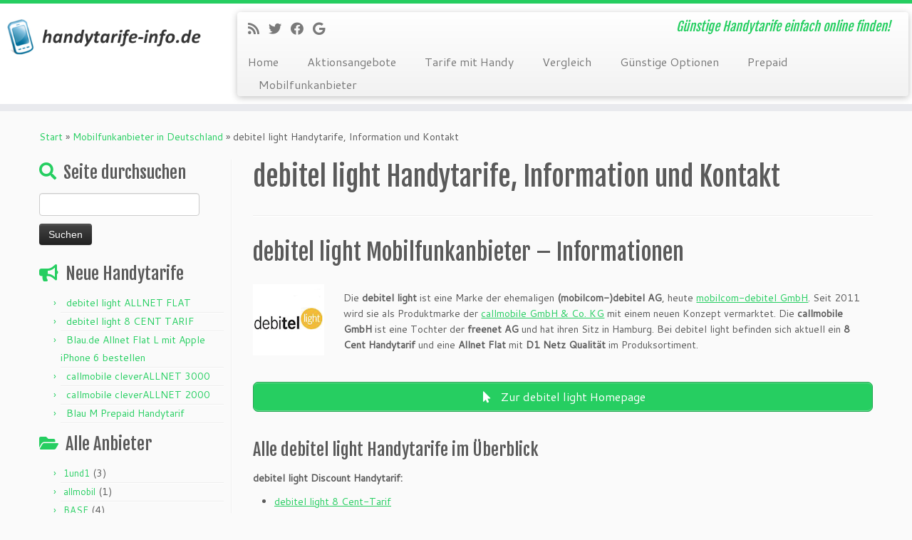

--- FILE ---
content_type: text/html; charset=UTF-8
request_url: http://handytarife-info.de/mobilfunkanbieter/debitel-light/
body_size: 18298
content:
<!DOCTYPE html>
<!--[if IE 7]>
<html class="ie ie7 no-js" dir="ltr" lang="de" prefix="og: https://ogp.me/ns#">
<![endif]-->
<!--[if IE 8]>
<html class="ie ie8 no-js" dir="ltr" lang="de" prefix="og: https://ogp.me/ns#">
<![endif]-->
<!--[if !(IE 7) | !(IE 8)  ]><!-->
<html class="no-js" dir="ltr" lang="de" prefix="og: https://ogp.me/ns#">
<!--<![endif]-->
	<head>
		<meta charset="UTF-8" />
		<meta http-equiv="X-UA-Compatible" content="IE=EDGE" />
		<meta name="viewport" content="width=device-width, initial-scale=1.0" />
        <link rel="profile"  href="https://gmpg.org/xfn/11" />
		<link rel="pingback" href="http://handytarife-info.de/xmlrpc.php" />
		<script>(function(html){html.className = html.className.replace(/\bno-js\b/,'js')})(document.documentElement);</script>
<title>debitel light Handytarife, Information &amp; Kontakt | handytarife-info.de</title>
	<style>img:is([sizes="auto" i], [sizes^="auto," i]) { contain-intrinsic-size: 3000px 1500px }</style>
	
		<!-- All in One SEO 4.9.3 - aioseo.com -->
	<meta name="description" content="debitel light Mobilfunkanbieter - Informationen Die debitel light ist eine Marke der ehemaligen (mobilcom-)debitel AG, heute mobilcom-debitel GmbH. Seit 2011 wird sie als Produktmarke der callmobile GmbH &amp; Co. KG mit einem neuen Konzept vermarktet. Die callmobile GmbH ist eine Tochter der freenet AG und hat ihren Sitz in Hamburg. Bei debitel light befinden sich" />
	<meta name="robots" content="max-image-preview:large" />
	<meta name="google-site-verification" content="7CQ7tokigh9uylwquhraxzPwV30VJcyi_jxv6CK9kt8" />
	<meta name="msvalidate.01" content="FCFE167AC91F1D5E3D948CB662FF02E3" />
	<meta name="keywords" content="debitel light,8 cent-tarif,allnet flat" />
	<link rel="canonical" href="http://handytarife-info.de/mobilfunkanbieter/debitel-light/" />
	<meta name="generator" content="All in One SEO (AIOSEO) 4.9.3" />
		<meta property="og:locale" content="de_DE" />
		<meta property="og:site_name" content="handytarife-info.de | Günstige Handytarife einfach online finden!" />
		<meta property="og:type" content="article" />
		<meta property="og:title" content="debitel light Handytarife, Information &amp; Kontakt | handytarife-info.de" />
		<meta property="og:description" content="debitel light Mobilfunkanbieter - Informationen Die debitel light ist eine Marke der ehemaligen (mobilcom-)debitel AG, heute mobilcom-debitel GmbH. Seit 2011 wird sie als Produktmarke der callmobile GmbH &amp; Co. KG mit einem neuen Konzept vermarktet. Die callmobile GmbH ist eine Tochter der freenet AG und hat ihren Sitz in Hamburg. Bei debitel light befinden sich" />
		<meta property="og:url" content="http://handytarife-info.de/mobilfunkanbieter/debitel-light/" />
		<meta property="article:published_time" content="2013-08-06T11:21:07+00:00" />
		<meta property="article:modified_time" content="2018-05-10T20:43:06+00:00" />
		<meta name="twitter:card" content="summary" />
		<meta name="twitter:title" content="debitel light Handytarife, Information &amp; Kontakt | handytarife-info.de" />
		<meta name="twitter:description" content="debitel light Mobilfunkanbieter - Informationen Die debitel light ist eine Marke der ehemaligen (mobilcom-)debitel AG, heute mobilcom-debitel GmbH. Seit 2011 wird sie als Produktmarke der callmobile GmbH &amp; Co. KG mit einem neuen Konzept vermarktet. Die callmobile GmbH ist eine Tochter der freenet AG und hat ihren Sitz in Hamburg. Bei debitel light befinden sich" />
		<script type="application/ld+json" class="aioseo-schema">
			{"@context":"https:\/\/schema.org","@graph":[{"@type":"BreadcrumbList","@id":"http:\/\/handytarife-info.de\/mobilfunkanbieter\/debitel-light\/#breadcrumblist","itemListElement":[{"@type":"ListItem","@id":"http:\/\/handytarife-info.de#listItem","position":1,"name":"Home","item":"http:\/\/handytarife-info.de","nextItem":{"@type":"ListItem","@id":"http:\/\/handytarife-info.de\/mobilfunkanbieter\/#listItem","name":"Mobilfunkanbieter in Deutschland"}},{"@type":"ListItem","@id":"http:\/\/handytarife-info.de\/mobilfunkanbieter\/#listItem","position":2,"name":"Mobilfunkanbieter in Deutschland","item":"http:\/\/handytarife-info.de\/mobilfunkanbieter\/","nextItem":{"@type":"ListItem","@id":"http:\/\/handytarife-info.de\/mobilfunkanbieter\/debitel-light\/#listItem","name":"debitel light Handytarife, Information und Kontakt"},"previousItem":{"@type":"ListItem","@id":"http:\/\/handytarife-info.de#listItem","name":"Home"}},{"@type":"ListItem","@id":"http:\/\/handytarife-info.de\/mobilfunkanbieter\/debitel-light\/#listItem","position":3,"name":"debitel light Handytarife, Information und Kontakt","previousItem":{"@type":"ListItem","@id":"http:\/\/handytarife-info.de\/mobilfunkanbieter\/#listItem","name":"Mobilfunkanbieter in Deutschland"}}]},{"@type":"Organization","@id":"http:\/\/handytarife-info.de\/#organization","name":"handytarife-info.de","description":"G\u00fcnstige Handytarife einfach online finden!","url":"http:\/\/handytarife-info.de\/"},{"@type":"WebPage","@id":"http:\/\/handytarife-info.de\/mobilfunkanbieter\/debitel-light\/#webpage","url":"http:\/\/handytarife-info.de\/mobilfunkanbieter\/debitel-light\/","name":"debitel light Handytarife, Information & Kontakt | handytarife-info.de","description":"debitel light Mobilfunkanbieter - Informationen Die debitel light ist eine Marke der ehemaligen (mobilcom-)debitel AG, heute mobilcom-debitel GmbH. Seit 2011 wird sie als Produktmarke der callmobile GmbH & Co. KG mit einem neuen Konzept vermarktet. Die callmobile GmbH ist eine Tochter der freenet AG und hat ihren Sitz in Hamburg. Bei debitel light befinden sich","inLanguage":"de-DE","isPartOf":{"@id":"http:\/\/handytarife-info.de\/#website"},"breadcrumb":{"@id":"http:\/\/handytarife-info.de\/mobilfunkanbieter\/debitel-light\/#breadcrumblist"},"datePublished":"2013-08-06T13:21:07+02:00","dateModified":"2018-05-10T22:43:06+02:00"},{"@type":"WebSite","@id":"http:\/\/handytarife-info.de\/#website","url":"http:\/\/handytarife-info.de\/","name":"handytarife-info.de","description":"G\u00fcnstige Handytarife einfach online finden!","inLanguage":"de-DE","publisher":{"@id":"http:\/\/handytarife-info.de\/#organization"}}]}
		</script>
		<!-- All in One SEO -->

<link rel='dns-prefetch' href='//fonts.googleapis.com' />
<link rel="alternate" type="application/rss+xml" title="handytarife-info.de &raquo; Feed" href="http://handytarife-info.de/feed/" />
<link rel="alternate" type="application/rss+xml" title="handytarife-info.de &raquo; Kommentar-Feed" href="http://handytarife-info.de/comments/feed/" />
<script type="text/javascript">
/* <![CDATA[ */
window._wpemojiSettings = {"baseUrl":"https:\/\/s.w.org\/images\/core\/emoji\/16.0.1\/72x72\/","ext":".png","svgUrl":"https:\/\/s.w.org\/images\/core\/emoji\/16.0.1\/svg\/","svgExt":".svg","source":{"concatemoji":"http:\/\/handytarife-info.de\/wp-includes\/js\/wp-emoji-release.min.js?ver=6.8.3"}};
/*! This file is auto-generated */
!function(s,n){var o,i,e;function c(e){try{var t={supportTests:e,timestamp:(new Date).valueOf()};sessionStorage.setItem(o,JSON.stringify(t))}catch(e){}}function p(e,t,n){e.clearRect(0,0,e.canvas.width,e.canvas.height),e.fillText(t,0,0);var t=new Uint32Array(e.getImageData(0,0,e.canvas.width,e.canvas.height).data),a=(e.clearRect(0,0,e.canvas.width,e.canvas.height),e.fillText(n,0,0),new Uint32Array(e.getImageData(0,0,e.canvas.width,e.canvas.height).data));return t.every(function(e,t){return e===a[t]})}function u(e,t){e.clearRect(0,0,e.canvas.width,e.canvas.height),e.fillText(t,0,0);for(var n=e.getImageData(16,16,1,1),a=0;a<n.data.length;a++)if(0!==n.data[a])return!1;return!0}function f(e,t,n,a){switch(t){case"flag":return n(e,"\ud83c\udff3\ufe0f\u200d\u26a7\ufe0f","\ud83c\udff3\ufe0f\u200b\u26a7\ufe0f")?!1:!n(e,"\ud83c\udde8\ud83c\uddf6","\ud83c\udde8\u200b\ud83c\uddf6")&&!n(e,"\ud83c\udff4\udb40\udc67\udb40\udc62\udb40\udc65\udb40\udc6e\udb40\udc67\udb40\udc7f","\ud83c\udff4\u200b\udb40\udc67\u200b\udb40\udc62\u200b\udb40\udc65\u200b\udb40\udc6e\u200b\udb40\udc67\u200b\udb40\udc7f");case"emoji":return!a(e,"\ud83e\udedf")}return!1}function g(e,t,n,a){var r="undefined"!=typeof WorkerGlobalScope&&self instanceof WorkerGlobalScope?new OffscreenCanvas(300,150):s.createElement("canvas"),o=r.getContext("2d",{willReadFrequently:!0}),i=(o.textBaseline="top",o.font="600 32px Arial",{});return e.forEach(function(e){i[e]=t(o,e,n,a)}),i}function t(e){var t=s.createElement("script");t.src=e,t.defer=!0,s.head.appendChild(t)}"undefined"!=typeof Promise&&(o="wpEmojiSettingsSupports",i=["flag","emoji"],n.supports={everything:!0,everythingExceptFlag:!0},e=new Promise(function(e){s.addEventListener("DOMContentLoaded",e,{once:!0})}),new Promise(function(t){var n=function(){try{var e=JSON.parse(sessionStorage.getItem(o));if("object"==typeof e&&"number"==typeof e.timestamp&&(new Date).valueOf()<e.timestamp+604800&&"object"==typeof e.supportTests)return e.supportTests}catch(e){}return null}();if(!n){if("undefined"!=typeof Worker&&"undefined"!=typeof OffscreenCanvas&&"undefined"!=typeof URL&&URL.createObjectURL&&"undefined"!=typeof Blob)try{var e="postMessage("+g.toString()+"("+[JSON.stringify(i),f.toString(),p.toString(),u.toString()].join(",")+"));",a=new Blob([e],{type:"text/javascript"}),r=new Worker(URL.createObjectURL(a),{name:"wpTestEmojiSupports"});return void(r.onmessage=function(e){c(n=e.data),r.terminate(),t(n)})}catch(e){}c(n=g(i,f,p,u))}t(n)}).then(function(e){for(var t in e)n.supports[t]=e[t],n.supports.everything=n.supports.everything&&n.supports[t],"flag"!==t&&(n.supports.everythingExceptFlag=n.supports.everythingExceptFlag&&n.supports[t]);n.supports.everythingExceptFlag=n.supports.everythingExceptFlag&&!n.supports.flag,n.DOMReady=!1,n.readyCallback=function(){n.DOMReady=!0}}).then(function(){return e}).then(function(){var e;n.supports.everything||(n.readyCallback(),(e=n.source||{}).concatemoji?t(e.concatemoji):e.wpemoji&&e.twemoji&&(t(e.twemoji),t(e.wpemoji)))}))}((window,document),window._wpemojiSettings);
/* ]]> */
</script>
<link rel='stylesheet' id='lbg_logoshowcase_site_grid_css-css' href='http://handytarife-info.de/wp-content/plugins/lbg_logoshowcase/grid/css/logogridshowcase.css?ver=6.8.3' type='text/css' media='all' />
<link rel='stylesheet' id='lbg_logoshowcase_site_carousel_css-css' href='http://handytarife-info.de/wp-content/plugins/lbg_logoshowcase/carousel/css/logo_carousel.css?ver=6.8.3' type='text/css' media='all' />
<link rel='stylesheet' id='lbg_logoshowcase_site_perspective_css-css' href='http://handytarife-info.de/wp-content/plugins/lbg_logoshowcase/perspective/css/logo_perspective.css?ver=6.8.3' type='text/css' media='all' />
<link rel='stylesheet' id='tc-gfonts-css' href='//fonts.googleapis.com/css?family=Fjalla+One:400%7CCantarell:400' type='text/css' media='all' />
<style id='wp-emoji-styles-inline-css' type='text/css'>

	img.wp-smiley, img.emoji {
		display: inline !important;
		border: none !important;
		box-shadow: none !important;
		height: 1em !important;
		width: 1em !important;
		margin: 0 0.07em !important;
		vertical-align: -0.1em !important;
		background: none !important;
		padding: 0 !important;
	}
</style>
<link rel='stylesheet' id='wp-block-library-css' href='http://handytarife-info.de/wp-includes/css/dist/block-library/style.min.css?ver=6.8.3' type='text/css' media='all' />
<style id='classic-theme-styles-inline-css' type='text/css'>
/*! This file is auto-generated */
.wp-block-button__link{color:#fff;background-color:#32373c;border-radius:9999px;box-shadow:none;text-decoration:none;padding:calc(.667em + 2px) calc(1.333em + 2px);font-size:1.125em}.wp-block-file__button{background:#32373c;color:#fff;text-decoration:none}
</style>
<link rel='stylesheet' id='aioseo/css/src/vue/standalone/blocks/table-of-contents/global.scss-css' href='http://handytarife-info.de/wp-content/plugins/all-in-one-seo-pack/dist/Lite/assets/css/table-of-contents/global.e90f6d47.css?ver=4.9.3' type='text/css' media='all' />
<style id='global-styles-inline-css' type='text/css'>
:root{--wp--preset--aspect-ratio--square: 1;--wp--preset--aspect-ratio--4-3: 4/3;--wp--preset--aspect-ratio--3-4: 3/4;--wp--preset--aspect-ratio--3-2: 3/2;--wp--preset--aspect-ratio--2-3: 2/3;--wp--preset--aspect-ratio--16-9: 16/9;--wp--preset--aspect-ratio--9-16: 9/16;--wp--preset--color--black: #000000;--wp--preset--color--cyan-bluish-gray: #abb8c3;--wp--preset--color--white: #ffffff;--wp--preset--color--pale-pink: #f78da7;--wp--preset--color--vivid-red: #cf2e2e;--wp--preset--color--luminous-vivid-orange: #ff6900;--wp--preset--color--luminous-vivid-amber: #fcb900;--wp--preset--color--light-green-cyan: #7bdcb5;--wp--preset--color--vivid-green-cyan: #00d084;--wp--preset--color--pale-cyan-blue: #8ed1fc;--wp--preset--color--vivid-cyan-blue: #0693e3;--wp--preset--color--vivid-purple: #9b51e0;--wp--preset--gradient--vivid-cyan-blue-to-vivid-purple: linear-gradient(135deg,rgba(6,147,227,1) 0%,rgb(155,81,224) 100%);--wp--preset--gradient--light-green-cyan-to-vivid-green-cyan: linear-gradient(135deg,rgb(122,220,180) 0%,rgb(0,208,130) 100%);--wp--preset--gradient--luminous-vivid-amber-to-luminous-vivid-orange: linear-gradient(135deg,rgba(252,185,0,1) 0%,rgba(255,105,0,1) 100%);--wp--preset--gradient--luminous-vivid-orange-to-vivid-red: linear-gradient(135deg,rgba(255,105,0,1) 0%,rgb(207,46,46) 100%);--wp--preset--gradient--very-light-gray-to-cyan-bluish-gray: linear-gradient(135deg,rgb(238,238,238) 0%,rgb(169,184,195) 100%);--wp--preset--gradient--cool-to-warm-spectrum: linear-gradient(135deg,rgb(74,234,220) 0%,rgb(151,120,209) 20%,rgb(207,42,186) 40%,rgb(238,44,130) 60%,rgb(251,105,98) 80%,rgb(254,248,76) 100%);--wp--preset--gradient--blush-light-purple: linear-gradient(135deg,rgb(255,206,236) 0%,rgb(152,150,240) 100%);--wp--preset--gradient--blush-bordeaux: linear-gradient(135deg,rgb(254,205,165) 0%,rgb(254,45,45) 50%,rgb(107,0,62) 100%);--wp--preset--gradient--luminous-dusk: linear-gradient(135deg,rgb(255,203,112) 0%,rgb(199,81,192) 50%,rgb(65,88,208) 100%);--wp--preset--gradient--pale-ocean: linear-gradient(135deg,rgb(255,245,203) 0%,rgb(182,227,212) 50%,rgb(51,167,181) 100%);--wp--preset--gradient--electric-grass: linear-gradient(135deg,rgb(202,248,128) 0%,rgb(113,206,126) 100%);--wp--preset--gradient--midnight: linear-gradient(135deg,rgb(2,3,129) 0%,rgb(40,116,252) 100%);--wp--preset--font-size--small: 13px;--wp--preset--font-size--medium: 20px;--wp--preset--font-size--large: 36px;--wp--preset--font-size--x-large: 42px;--wp--preset--spacing--20: 0.44rem;--wp--preset--spacing--30: 0.67rem;--wp--preset--spacing--40: 1rem;--wp--preset--spacing--50: 1.5rem;--wp--preset--spacing--60: 2.25rem;--wp--preset--spacing--70: 3.38rem;--wp--preset--spacing--80: 5.06rem;--wp--preset--shadow--natural: 6px 6px 9px rgba(0, 0, 0, 0.2);--wp--preset--shadow--deep: 12px 12px 50px rgba(0, 0, 0, 0.4);--wp--preset--shadow--sharp: 6px 6px 0px rgba(0, 0, 0, 0.2);--wp--preset--shadow--outlined: 6px 6px 0px -3px rgba(255, 255, 255, 1), 6px 6px rgba(0, 0, 0, 1);--wp--preset--shadow--crisp: 6px 6px 0px rgba(0, 0, 0, 1);}:where(.is-layout-flex){gap: 0.5em;}:where(.is-layout-grid){gap: 0.5em;}body .is-layout-flex{display: flex;}.is-layout-flex{flex-wrap: wrap;align-items: center;}.is-layout-flex > :is(*, div){margin: 0;}body .is-layout-grid{display: grid;}.is-layout-grid > :is(*, div){margin: 0;}:where(.wp-block-columns.is-layout-flex){gap: 2em;}:where(.wp-block-columns.is-layout-grid){gap: 2em;}:where(.wp-block-post-template.is-layout-flex){gap: 1.25em;}:where(.wp-block-post-template.is-layout-grid){gap: 1.25em;}.has-black-color{color: var(--wp--preset--color--black) !important;}.has-cyan-bluish-gray-color{color: var(--wp--preset--color--cyan-bluish-gray) !important;}.has-white-color{color: var(--wp--preset--color--white) !important;}.has-pale-pink-color{color: var(--wp--preset--color--pale-pink) !important;}.has-vivid-red-color{color: var(--wp--preset--color--vivid-red) !important;}.has-luminous-vivid-orange-color{color: var(--wp--preset--color--luminous-vivid-orange) !important;}.has-luminous-vivid-amber-color{color: var(--wp--preset--color--luminous-vivid-amber) !important;}.has-light-green-cyan-color{color: var(--wp--preset--color--light-green-cyan) !important;}.has-vivid-green-cyan-color{color: var(--wp--preset--color--vivid-green-cyan) !important;}.has-pale-cyan-blue-color{color: var(--wp--preset--color--pale-cyan-blue) !important;}.has-vivid-cyan-blue-color{color: var(--wp--preset--color--vivid-cyan-blue) !important;}.has-vivid-purple-color{color: var(--wp--preset--color--vivid-purple) !important;}.has-black-background-color{background-color: var(--wp--preset--color--black) !important;}.has-cyan-bluish-gray-background-color{background-color: var(--wp--preset--color--cyan-bluish-gray) !important;}.has-white-background-color{background-color: var(--wp--preset--color--white) !important;}.has-pale-pink-background-color{background-color: var(--wp--preset--color--pale-pink) !important;}.has-vivid-red-background-color{background-color: var(--wp--preset--color--vivid-red) !important;}.has-luminous-vivid-orange-background-color{background-color: var(--wp--preset--color--luminous-vivid-orange) !important;}.has-luminous-vivid-amber-background-color{background-color: var(--wp--preset--color--luminous-vivid-amber) !important;}.has-light-green-cyan-background-color{background-color: var(--wp--preset--color--light-green-cyan) !important;}.has-vivid-green-cyan-background-color{background-color: var(--wp--preset--color--vivid-green-cyan) !important;}.has-pale-cyan-blue-background-color{background-color: var(--wp--preset--color--pale-cyan-blue) !important;}.has-vivid-cyan-blue-background-color{background-color: var(--wp--preset--color--vivid-cyan-blue) !important;}.has-vivid-purple-background-color{background-color: var(--wp--preset--color--vivid-purple) !important;}.has-black-border-color{border-color: var(--wp--preset--color--black) !important;}.has-cyan-bluish-gray-border-color{border-color: var(--wp--preset--color--cyan-bluish-gray) !important;}.has-white-border-color{border-color: var(--wp--preset--color--white) !important;}.has-pale-pink-border-color{border-color: var(--wp--preset--color--pale-pink) !important;}.has-vivid-red-border-color{border-color: var(--wp--preset--color--vivid-red) !important;}.has-luminous-vivid-orange-border-color{border-color: var(--wp--preset--color--luminous-vivid-orange) !important;}.has-luminous-vivid-amber-border-color{border-color: var(--wp--preset--color--luminous-vivid-amber) !important;}.has-light-green-cyan-border-color{border-color: var(--wp--preset--color--light-green-cyan) !important;}.has-vivid-green-cyan-border-color{border-color: var(--wp--preset--color--vivid-green-cyan) !important;}.has-pale-cyan-blue-border-color{border-color: var(--wp--preset--color--pale-cyan-blue) !important;}.has-vivid-cyan-blue-border-color{border-color: var(--wp--preset--color--vivid-cyan-blue) !important;}.has-vivid-purple-border-color{border-color: var(--wp--preset--color--vivid-purple) !important;}.has-vivid-cyan-blue-to-vivid-purple-gradient-background{background: var(--wp--preset--gradient--vivid-cyan-blue-to-vivid-purple) !important;}.has-light-green-cyan-to-vivid-green-cyan-gradient-background{background: var(--wp--preset--gradient--light-green-cyan-to-vivid-green-cyan) !important;}.has-luminous-vivid-amber-to-luminous-vivid-orange-gradient-background{background: var(--wp--preset--gradient--luminous-vivid-amber-to-luminous-vivid-orange) !important;}.has-luminous-vivid-orange-to-vivid-red-gradient-background{background: var(--wp--preset--gradient--luminous-vivid-orange-to-vivid-red) !important;}.has-very-light-gray-to-cyan-bluish-gray-gradient-background{background: var(--wp--preset--gradient--very-light-gray-to-cyan-bluish-gray) !important;}.has-cool-to-warm-spectrum-gradient-background{background: var(--wp--preset--gradient--cool-to-warm-spectrum) !important;}.has-blush-light-purple-gradient-background{background: var(--wp--preset--gradient--blush-light-purple) !important;}.has-blush-bordeaux-gradient-background{background: var(--wp--preset--gradient--blush-bordeaux) !important;}.has-luminous-dusk-gradient-background{background: var(--wp--preset--gradient--luminous-dusk) !important;}.has-pale-ocean-gradient-background{background: var(--wp--preset--gradient--pale-ocean) !important;}.has-electric-grass-gradient-background{background: var(--wp--preset--gradient--electric-grass) !important;}.has-midnight-gradient-background{background: var(--wp--preset--gradient--midnight) !important;}.has-small-font-size{font-size: var(--wp--preset--font-size--small) !important;}.has-medium-font-size{font-size: var(--wp--preset--font-size--medium) !important;}.has-large-font-size{font-size: var(--wp--preset--font-size--large) !important;}.has-x-large-font-size{font-size: var(--wp--preset--font-size--x-large) !important;}
:where(.wp-block-post-template.is-layout-flex){gap: 1.25em;}:where(.wp-block-post-template.is-layout-grid){gap: 1.25em;}
:where(.wp-block-columns.is-layout-flex){gap: 2em;}:where(.wp-block-columns.is-layout-grid){gap: 2em;}
:root :where(.wp-block-pullquote){font-size: 1.5em;line-height: 1.6;}
</style>
<link rel='stylesheet' id='customizr-fa-css' href='http://handytarife-info.de/wp-content/themes/customizr/assets/shared/fonts/fa/css/fontawesome-all.min.css?ver=4.4.24' type='text/css' media='all' />
<link rel='stylesheet' id='customizr-common-css' href='http://handytarife-info.de/wp-content/themes/customizr/inc/assets/css/tc_common.min.css?ver=4.4.24' type='text/css' media='all' />
<link rel='stylesheet' id='customizr-skin-css' href='http://handytarife-info.de/wp-content/themes/customizr/inc/assets/css/green2.min.css?ver=4.4.24' type='text/css' media='all' />
<style id='customizr-skin-inline-css' type='text/css'>

                  .site-title,.site-description,h1,h2,h3,.tc-dropcap {
                    font-family : 'Fjalla One';
                    font-weight : 400;
                  }

                  body,.navbar .nav>li>a {
                    font-family : 'Cantarell';
                    font-weight : 400;
                  }
table { border-collapse: separate; }
                           body table { border-collapse: collapse; }
                          
.social-links .social-icon:before { content: none } 
.sticky-enabled .tc-shrink-on .site-logo img {
    					height:30px!important;width:auto!important
    				}

    				.sticky-enabled .tc-shrink-on .brand .site-title {
    					font-size:0.6em;opacity:0.8;line-height:1.2em
    				}

.tc-slider-loader-wrapper{ display:none }
html.js .tc-slider-loader-wrapper { display: block }.no-csstransforms3d .tc-slider-loader-wrapper .tc-img-gif-loader {
                                                background: url('http://handytarife-info.de/wp-content/themes/customizr/assets/front/img/slider-loader.gif') no-repeat center center;
                                         }.tc-slider-loader-wrapper .tc-css-loader > div { border-color:#26CE61; }
</style>
<link rel='stylesheet' id='customizr-style-css' href='http://handytarife-info.de/wp-content/themes/customizr/style.css?ver=4.4.24' type='text/css' media='all' />
<link rel='stylesheet' id='fancyboxcss-css' href='http://handytarife-info.de/wp-content/themes/customizr/assets/front/js/libs/fancybox/jquery.fancybox-1.3.4.min.css?ver=6.8.3' type='text/css' media='all' />
<link rel='stylesheet' id='wp_review-style-css' href='http://handytarife-info.de/wp-content/plugins/wp-review/public/css/wp-review.css?ver=5.3.5' type='text/css' media='all' />
<script type="text/javascript" id="nb-jquery" src="http://handytarife-info.de/wp-includes/js/jquery/jquery.min.js?ver=3.7.1" id="jquery-core-js"></script>
<script type="text/javascript" src="http://handytarife-info.de/wp-includes/js/jquery/jquery-migrate.min.js?ver=3.4.1" id="jquery-migrate-js"></script>
<script type="text/javascript" src="http://handytarife-info.de/wp-content/plugins/lbg_logoshowcase/carousel/js/jquery.touchSwipe.min.js?ver=6.8.3" id="lbg-touchSwipe-js"></script>
<script type="text/javascript" src="http://handytarife-info.de/wp-content/plugins/lbg_logoshowcase/grid/js/logogridshowcase.js?ver=6.8.3" id="lbg-logoshowcase_grid-js"></script>
<script type="text/javascript" src="http://handytarife-info.de/wp-content/plugins/lbg_logoshowcase/carousel/js/logo_carousel.js?ver=6.8.3" id="lbg-logoshowcase_carousel-js"></script>
<script type="text/javascript" src="http://handytarife-info.de/wp-content/plugins/lbg_logoshowcase/perspective/js/logo_perspective.js?ver=6.8.3" id="lbg-logoshowcase_perspective-js"></script>
<script type="text/javascript" src="http://handytarife-info.de/wp-content/themes/customizr/assets/front/js/libs/modernizr.min.js?ver=4.4.24" id="modernizr-js"></script>
<script type="text/javascript" src="http://handytarife-info.de/wp-content/themes/customizr/assets/front/js/libs/fancybox/jquery.fancybox-1.3.4.min.js?ver=4.4.24" id="tc-fancybox-js"></script>
<script type="text/javascript" src="http://handytarife-info.de/wp-includes/js/underscore.min.js?ver=1.13.7" id="underscore-js"></script>
<script type="text/javascript" id="tc-scripts-js-extra">
/* <![CDATA[ */
var TCParams = {"_disabled":[],"FancyBoxState":"1","FancyBoxAutoscale":"1","SliderName":"","SliderDelay":"","SliderHover":"1","centerSliderImg":"1","SmoothScroll":{"Enabled":true,"Options":{"touchpadSupport":false}},"anchorSmoothScroll":"easeOutExpo","anchorSmoothScrollExclude":{"simple":["[class*=edd]",".tc-carousel-control",".carousel-control","[data-toggle=\"modal\"]","[data-toggle=\"dropdown\"]","[data-toggle=\"tooltip\"]","[data-toggle=\"popover\"]","[data-toggle=\"collapse\"]","[data-toggle=\"tab\"]","[data-toggle=\"pill\"]","[class*=upme]","[class*=um-]"],"deep":{"classes":[],"ids":[]}},"ReorderBlocks":"1","centerAllImg":"1","HasComments":"","LeftSidebarClass":".span3.left.tc-sidebar","RightSidebarClass":".span3.right.tc-sidebar","LoadModernizr":"1","stickyCustomOffset":{"_initial":0,"_scrolling":0,"options":{"_static":true,"_element":""}},"stickyHeader":"1","dropdowntoViewport":"1","timerOnScrollAllBrowsers":"1","extLinksStyle":"1","extLinksTargetExt":"1","extLinksSkipSelectors":{"classes":["btn","button"],"ids":[]},"dropcapEnabled":"","dropcapWhere":{"post":"","page":""},"dropcapMinWords":"50","dropcapSkipSelectors":{"tags":["IMG","IFRAME","H1","H2","H3","H4","H5","H6","BLOCKQUOTE","UL","OL"],"classes":["btn","tc-placeholder-wrap"],"id":[]},"imgSmartLoadEnabled":"","imgSmartLoadOpts":{"parentSelectors":[".article-container",".__before_main_wrapper",".widget-front"],"opts":{"excludeImg":[".tc-holder-img"]}},"imgSmartLoadsForSliders":"","goldenRatio":"1.618","gridGoldenRatioLimit":"350","isSecondMenuEnabled":"","secondMenuRespSet":"in-sn-before","isParallaxOn":"1","parallaxRatio":"0.55","pluginCompats":[],"adminAjaxUrl":"http:\/\/handytarife-info.de\/wp-admin\/admin-ajax.php","ajaxUrl":"http:\/\/handytarife-info.de\/?czrajax=1","frontNonce":{"id":"CZRFrontNonce","handle":"7add57a4d9"},"isDevMode":"","isModernStyle":"","i18n":{"Permanently dismiss":"Dauerhaft ausblenden"},"version":"4.4.24","frontNotifications":{"styleSwitcher":{"enabled":false,"content":"","dismissAction":"dismiss_style_switcher_note_front","ajaxUrl":"http:\/\/handytarife-info.de\/wp-admin\/admin-ajax.php"}}};
/* ]]> */
</script>
<script type="text/javascript" src="http://handytarife-info.de/wp-content/themes/customizr/inc/assets/js/tc-scripts.min.js?ver=4.4.24" id="tc-scripts-js"></script>
<link rel="https://api.w.org/" href="http://handytarife-info.de/wp-json/" /><link rel="alternate" title="JSON" type="application/json" href="http://handytarife-info.de/wp-json/wp/v2/pages/361" /><link rel="EditURI" type="application/rsd+xml" title="RSD" href="http://handytarife-info.de/xmlrpc.php?rsd" />
<meta name="generator" content="WordPress 6.8.3" />
<link rel='shortlink' href='http://handytarife-info.de/?p=361' />
<link rel="alternate" title="oEmbed (JSON)" type="application/json+oembed" href="http://handytarife-info.de/wp-json/oembed/1.0/embed?url=http%3A%2F%2Fhandytarife-info.de%2Fmobilfunkanbieter%2Fdebitel-light%2F" />
<link rel="alternate" title="oEmbed (XML)" type="text/xml+oembed" href="http://handytarife-info.de/wp-json/oembed/1.0/embed?url=http%3A%2F%2Fhandytarife-info.de%2Fmobilfunkanbieter%2Fdebitel-light%2F&#038;format=xml" />
<link rel="apple-touch-icon" sizes="180x180" href="/wp-content/uploads/fbrfg/apple-touch-icon.png">
<link rel="icon" type="image/png" href="/wp-content/uploads/fbrfg/favicon-32x32.png" sizes="32x32">
<link rel="icon" type="image/png" href="/wp-content/uploads/fbrfg/favicon-16x16.png" sizes="16x16">
<link rel="manifest" href="/wp-content/uploads/fbrfg/manifest.json">
<link rel="mask-icon" href="/wp-content/uploads/fbrfg/safari-pinned-tab.svg" color="#109bbe">
<link rel="shortcut icon" href="/wp-content/uploads/fbrfg/favicon.ico">
<meta name="msapplication-config" content="/wp-content/uploads/fbrfg/browserconfig.xml">
<meta name="theme-color" content="#109bbe"><!-- Analytics by WP Statistics - https://wp-statistics.com -->
<style type="text/css">.recentcomments a{display:inline !important;padding:0 !important;margin:0 !important;}</style><link id="czr-favicon" rel="shortcut icon" href="http://handytarife-info.de/wp-content/uploads/2015/07/handytarife-info-de-Favicon.png" type="image/png">	</head>
	
	<body class="nb-3-3-8 nimble-no-local-data-skp__post_page_361 nimble-no-group-site-tmpl-skp__all_page wp-singular page-template-default page page-id-361 page-child parent-pageid-329 wp-embed-responsive wp-theme-customizr sek-hide-rc-badge metaslider-plugin tc-fade-hover-links tc-l-sidebar tc-center-images skin-green2 customizr-4-4-24 tc-sticky-header sticky-disabled tc-transparent-on-scroll tc-regular-menu" >
            <a class="screen-reader-text skip-link" href="#content">Zum Inhalt springen</a>
        
    <div id="tc-page-wrap" class="">

  		
  	   	<header class="tc-header clearfix row-fluid tc-tagline-off tc-title-logo-on  tc-shrink-on tc-menu-on logo-left tc-second-menu-in-sn-before-when-mobile">
  			
        <div class="brand span3 pull-left">
        <a class="site-logo" href="http://handytarife-info.de/" aria-label="handytarife-info.de | Günstige Handytarife einfach online finden!"><img src="http://handytarife-info.de/wp-content/uploads/2015/07/handytarife-info-de-Logo.png" alt="Zurück zur Startseite" width="400" height="100"  data-no-retina class=" attachment-267"/></a>        </div> <!-- brand span3 -->

        <div class="container outside"><h2 class="site-description">Günstige Handytarife einfach online finden!</h2></div>      	<div class="navbar-wrapper clearfix span9 tc-submenu-fade tc-submenu-move tc-open-on-hover pull-menu-left">
        	<div class="navbar resp">
          		<div class="navbar-inner" role="navigation">
            		<div class="row-fluid">
              		<div class="social-block span5"><div class="social-links"><a rel="nofollow noopener noreferrer" class="social-icon icon-feed"  title="Subscribe to my rss feed" aria-label="Subscribe to my rss feed" href="http://www.handytarife-info.de/feed/rss/"  target="_blank" ><i class="fas fa-rss"></i></a><a rel="nofollow noopener noreferrer" class="social-icon icon-twitter"  title="Follow me on Twitter" aria-label="Follow me on Twitter" href="https://twitter.com/HandytarifeInfo"  target="_blank" ><i class="fab fa-twitter"></i></a><a rel="nofollow noopener noreferrer" class="social-icon icon-facebook"  title="Follow me on Facebook" aria-label="Follow me on Facebook" href="https://www.facebook.com/HandyflatDeals"  target="_blank" ><i class="fab fa-facebook"></i></a><a rel="nofollow noopener noreferrer" class="social-icon icon-google"  title="Follow me on Google+" aria-label="Follow me on Google+" href="https://plus.google.com/107761292324222431576/"  target="_blank" ><i class="fab fa-google"></i></a></div></div><h2 class="span7 inside site-description">Günstige Handytarife einfach online finden!</h2><div class="nav-collapse collapse tc-hover-menu-wrapper"><div class="menu-menue-1-container"><ul id="menu-menue-3" class="nav tc-hover-menu"><li class="menu-item menu-item-type-custom menu-item-object-custom menu-item-273"><a href="http://www.handytarife-info.de/" title="Startseite">Home</a></li>
<li class="menu-item menu-item-type-post_type menu-item-object-page menu-item-272"><a href="http://handytarife-info.de/aktionsangebote/" title="Handytarife und Aktionen">Aktionsangebote</a></li>
<li class="menu-item menu-item-type-post_type menu-item-object-page menu-item-297"><a href="http://handytarife-info.de/tarife-mit-handys/" title="Handytarife mit Handy">Tarife mit Handy</a></li>
<li class="menu-item menu-item-type-post_type menu-item-object-page menu-item-305"><a href="http://handytarife-info.de/tarife-im-vergleich/" title="Handytarife im Vergleich">Vergleich</a></li>
<li class="menu-item menu-item-type-post_type menu-item-object-page menu-item-313"><a href="http://handytarife-info.de/tarife-und-optionen/" title="Handytarife und Optionen">Günstige Optionen</a></li>
<li class="menu-item menu-item-type-post_type menu-item-object-page menu-item-325"><a href="http://handytarife-info.de/prepaid/" title="Prepaid Handytarife">Prepaid</a></li>
<li class="menu-item menu-item-type-post_type menu-item-object-page current-page-ancestor menu-item-331"><a href="http://handytarife-info.de/mobilfunkanbieter/" title="Mobilfunkanbieter Deutschlands">Mobilfunkanbieter</a></li>
</ul></div></div><div class="btn-toggle-nav pull-right"><button type="button" class="btn menu-btn" data-toggle="collapse" data-target=".nav-collapse" title="Menü öffnen" aria-label="Menü öffnen"><span class="icon-bar"></span><span class="icon-bar"></span><span class="icon-bar"></span> </button></div>          			</div><!-- /.row-fluid -->
          		</div><!-- /.navbar-inner -->
        	</div><!-- /.navbar resp -->
      	</div><!-- /.navbar-wrapper -->
    	  		</header>
  		<div id="tc-reset-margin-top" class="container-fluid" style="margin-top:103px"></div><div id="main-wrapper" class="container">

    <div class="tc-hot-crumble container" role="navigation"><div class="row"><div class="span12"><div class="breadcrumb-trail breadcrumbs"><span class="trail-begin"><a href="http://handytarife-info.de" title="handytarife-info.de" rel="home" class="trail-begin">Start</a></span> <span class="sep">&raquo;</span> <a href="http://handytarife-info.de/mobilfunkanbieter/" title="Mobilfunkanbieter in Deutschland">Mobilfunkanbieter in Deutschland</a> <span class="sep">&raquo;</span> <span class="trail-end">debitel light Handytarife, Information und Kontakt</span></div></div></div></div>
    <div class="container" role="main">
        <div class="row column-content-wrapper">

            
        <div class="span3 left tc-sidebar">
           <div id="left" class="widget-area" role="complementary">
              <aside id="search-2" class="widget widget_search"><h3 class="widget-title">Seite durchsuchen</h3><form role="search" method="get" id="searchform" class="searchform" action="http://handytarife-info.de/">
				<div>
					<label class="screen-reader-text" for="s">Suche nach:</label>
					<input type="text" value="" name="s" id="s" />
					<input type="submit" id="searchsubmit" value="Suchen" />
				</div>
			</form></aside>
		<aside id="recent-posts-2" class="widget widget_recent_entries">
		<h3 class="widget-title">Neue Handytarife</h3>
		<ul>
											<li>
					<a href="http://handytarife-info.de/debitel-light-allnet-flat/">debitel light ALLNET FLAT</a>
									</li>
											<li>
					<a href="http://handytarife-info.de/debitel-light-8-cent-tarif/">debitel light 8 CENT TARIF</a>
									</li>
											<li>
					<a href="http://handytarife-info.de/blau-de-allnet-flat-l-mit-apple-iphone-6-bestellen/">Blau.de Allnet Flat L mit Apple iPhone 6 bestellen</a>
									</li>
											<li>
					<a href="http://handytarife-info.de/callmobile-clever-allnet-3000/">callmobile cleverALLNET 3000</a>
									</li>
											<li>
					<a href="http://handytarife-info.de/callmobile-clever-allnet-2000/">callmobile cleverALLNET 2000</a>
									</li>
											<li>
					<a href="http://handytarife-info.de/blau-m-prepaid/">Blau M Prepaid Handytarif</a>
									</li>
					</ul>

		</aside><aside id="categories-2" class="widget widget_categories"><h3 class="widget-title">Alle Anbieter</h3>
			<ul>
					<li class="cat-item cat-item-109"><a href="http://handytarife-info.de/anbieter/1und1/">1und1</a> (3)
</li>
	<li class="cat-item cat-item-139"><a href="http://handytarife-info.de/anbieter/allmobil/">allmobil</a> (1)
</li>
	<li class="cat-item cat-item-20"><a href="http://handytarife-info.de/anbieter/base/">BASE</a> (4)
</li>
	<li class="cat-item cat-item-99"><a href="http://handytarife-info.de/anbieter/bildmobil/">BILDmobil</a> (2)
</li>
	<li class="cat-item cat-item-137"><a href="http://handytarife-info.de/anbieter/blau/">Blau</a> (3)
</li>
	<li class="cat-item cat-item-93"><a href="http://handytarife-info.de/anbieter/callmobile/">callmobile</a> (6)
</li>
	<li class="cat-item cat-item-74"><a href="http://handytarife-info.de/anbieter/congstar/">congstar</a> (1)
</li>
	<li class="cat-item cat-item-138"><a href="http://handytarife-info.de/anbieter/debitel-light/">debitel light</a> (2)
</li>
	<li class="cat-item cat-item-141"><a href="http://handytarife-info.de/anbieter/discosurf/">discoSURF</a> (3)
</li>
	<li class="cat-item cat-item-89"><a href="http://handytarife-info.de/anbieter/ewe/">EWE</a> (1)
</li>
	<li class="cat-item cat-item-145"><a href="http://handytarife-info.de/anbieter/freenetmobile/">freenetmobile</a> (1)
</li>
	<li class="cat-item cat-item-65"><a href="http://handytarife-info.de/anbieter/klarmobil/">klarmobil</a> (1)
</li>
	<li class="cat-item cat-item-101"><a href="http://handytarife-info.de/anbieter/maxxim/">maXXim</a> (2)
</li>
	<li class="cat-item cat-item-23"><a href="http://handytarife-info.de/anbieter/mtv-mobile/">MTV Mobile</a> (1)
</li>
	<li class="cat-item cat-item-71"><a href="http://handytarife-info.de/anbieter/o2/">O2</a> (2)
</li>
	<li class="cat-item cat-item-112"><a href="http://handytarife-info.de/anbieter/otelo/">OTELO</a> (1)
</li>
	<li class="cat-item cat-item-78"><a href="http://handytarife-info.de/anbieter/smartmobil/">smartmobil</a> (1)
</li>
	<li class="cat-item cat-item-28"><a href="http://handytarife-info.de/anbieter/telekom/">Telekom</a> (2)
</li>
	<li class="cat-item cat-item-83"><a href="http://handytarife-info.de/anbieter/vodafone/">Vodafone</a> (3)
</li>
			</ul>

			</aside><aside id="recent-comments-2" class="widget widget_recent_comments"><h3 class="widget-title">Letzte Kommentare</h3><ul id="recentcomments"><li class="recentcomments"><span class="comment-author-link">Südhang Gang</span> bei <a href="http://handytarife-info.de/blau-de-allnet-flat-l-mit-apple-iphone-6-bestellen/comment-page-1/#comment-27">Blau.de Allnet Flat L mit Apple iPhone 6 bestellen</a></li><li class="recentcomments"><span class="comment-author-link">Munich</span> bei <a href="http://handytarife-info.de/debitel-light-allnet-flat/comment-page-1/#comment-25">debitel light ALLNET FLAT</a></li></ul></aside><aside id="tag_cloud-2" class="widget widget_tag_cloud"><h3 class="widget-title">Beliebte Angebote</h3><div class="tagcloud"><a href="http://handytarife-info.de/angebote/1und1-all-net-flat/" class="tag-cloud-link tag-link-110 tag-link-position-1" style="font-size: 13.185185185185pt;" aria-label="1&amp;1 ALL-NET-FLAT (3 Einträge)">1&amp;1 ALL-NET-FLAT</a>
<a href="http://handytarife-info.de/angebote/300-freiminuten/" class="tag-cloud-link tag-link-27 tag-link-position-2" style="font-size: 13.185185185185pt;" aria-label="300 Freiminuten (3 Einträge)">300 Freiminuten</a>
<a href="http://handytarife-info.de/angebote/allnet-starter/" class="tag-cloud-link tag-link-66 tag-link-position-3" style="font-size: 8pt;" aria-label="ALLNET-STARTER (1 Eintrag)">ALLNET-STARTER</a>
<a href="http://handytarife-info.de/angebote/base-all-in/" class="tag-cloud-link tag-link-68 tag-link-position-4" style="font-size: 11.111111111111pt;" aria-label="BASE all-in (2 Einträge)">BASE all-in</a>
<a href="http://handytarife-info.de/angebote/base-classic/" class="tag-cloud-link tag-link-69 tag-link-position-5" style="font-size: 8pt;" aria-label="BASE classic (1 Eintrag)">BASE classic</a>
<a href="http://handytarife-info.de/angebote/base-smart-tarif/" class="tag-cloud-link tag-link-21 tag-link-position-6" style="font-size: 11.111111111111pt;" aria-label="BASE smart Tarif (2 Einträge)">BASE smart Tarif</a>
<a href="http://handytarife-info.de/angebote/bildmobil-tarife/" class="tag-cloud-link tag-link-100 tag-link-position-7" style="font-size: 11.111111111111pt;" aria-label="BILDmobil Tarife (2 Einträge)">BILDmobil Tarife</a>
<a href="http://handytarife-info.de/angebote/callmobile-cleverallnet/" class="tag-cloud-link tag-link-94 tag-link-position-8" style="font-size: 13.185185185185pt;" aria-label="callmobile cleverALLNET (3 Einträge)">callmobile cleverALLNET</a>
<a href="http://handytarife-info.de/angebote/callmobile-cleverfon/" class="tag-cloud-link tag-link-98 tag-link-position-9" style="font-size: 8pt;" aria-label="callmobile cleverFON (1 Eintrag)">callmobile cleverFON</a>
<a href="http://handytarife-info.de/angebote/callmobile-cleversmart/" class="tag-cloud-link tag-link-97 tag-link-position-10" style="font-size: 11.111111111111pt;" aria-label="callmobile cleverSMART (2 Einträge)">callmobile cleverSMART</a>
<a href="http://handytarife-info.de/angebote/d1-netz-tarife/" class="tag-cloud-link tag-link-76 tag-link-position-11" style="font-size: 18.37037037037pt;" aria-label="D1-Netz Tarife (7 Einträge)">D1-Netz Tarife</a>
<a href="http://handytarife-info.de/angebote/d2-netz-tarife/" class="tag-cloud-link tag-link-111 tag-link-position-12" style="font-size: 22pt;" aria-label="D2-Netz Tarife (12 Einträge)">D2-Netz Tarife</a>
<a href="http://handytarife-info.de/angebote/e-plus-netz-tarife/" class="tag-cloud-link tag-link-136 tag-link-position-13" style="font-size: 16.296296296296pt;" aria-label="E-Plus-Netz Tarife (5 Einträge)">E-Plus-Netz Tarife</a>
<a href="http://handytarife-info.de/angebote/flatrate-tarife/" class="tag-cloud-link tag-link-95 tag-link-position-14" style="font-size: 16.296296296296pt;" aria-label="Flatrate-Tarife (5 Einträge)">Flatrate-Tarife</a>
<a href="http://handytarife-info.de/angebote/handynummer-mitnehmen/" class="tag-cloud-link tag-link-140 tag-link-position-15" style="font-size: 11.111111111111pt;" aria-label="Handynummer mitnehmen (2 Einträge)">Handynummer mitnehmen</a>
<a href="http://handytarife-info.de/angebote/internet-flat/" class="tag-cloud-link tag-link-26 tag-link-position-16" style="font-size: 18.37037037037pt;" aria-label="Internet Flat (7 Einträge)">Internet Flat</a>
<a href="http://handytarife-info.de/angebote/kostenlos/" class="tag-cloud-link tag-link-107 tag-link-position-17" style="font-size: 13.185185185185pt;" aria-label="Kostenlos (3 Einträge)">Kostenlos</a>
<a href="http://handytarife-info.de/angebote/magentamobil-s/" class="tag-cloud-link tag-link-29 tag-link-position-18" style="font-size: 8pt;" aria-label="MagentaMobil S (1 Eintrag)">MagentaMobil S</a>
<a href="http://handytarife-info.de/angebote/mobilfunk-discounter/" class="tag-cloud-link tag-link-77 tag-link-position-19" style="font-size: 16.296296296296pt;" aria-label="Mobilfunk-Discounter (5 Einträge)">Mobilfunk-Discounter</a>
<a href="http://handytarife-info.de/angebote/mtv-mobile-tarif/" class="tag-cloud-link tag-link-24 tag-link-position-20" style="font-size: 8pt;" aria-label="MTV Mobile Tarif (1 Eintrag)">MTV Mobile Tarif</a>
<a href="http://handytarife-info.de/angebote/musik-streaming/" class="tag-cloud-link tag-link-142 tag-link-position-21" style="font-size: 11.111111111111pt;" aria-label="Musik-Streaming (2 Einträge)">Musik-Streaming</a>
<a href="http://handytarife-info.de/angebote/musik-flat/" class="tag-cloud-link tag-link-25 tag-link-position-22" style="font-size: 8pt;" aria-label="Musik Flat (1 Eintrag)">Musik Flat</a>
<a href="http://handytarife-info.de/angebote/o2-blue-all-in-m/" class="tag-cloud-link tag-link-72 tag-link-position-23" style="font-size: 8pt;" aria-label="O2 Blue All-in M (1 Eintrag)">O2 Blue All-in M</a>
<a href="http://handytarife-info.de/angebote/o2-blue-all-in-m-flex/" class="tag-cloud-link tag-link-73 tag-link-position-24" style="font-size: 8pt;" aria-label="O2 Blue All-in M Flex (1 Eintrag)">O2 Blue All-in M Flex</a>
<a href="http://handytarife-info.de/angebote/o2-loop/" class="tag-cloud-link tag-link-90 tag-link-position-25" style="font-size: 8pt;" aria-label="O2 Loop (1 Eintrag)">O2 Loop</a>
<a href="http://handytarife-info.de/angebote/o2-netz-tarife/" class="tag-cloud-link tag-link-103 tag-link-position-26" style="font-size: 17.506172839506pt;" aria-label="O2-Netz Tarife (6 Einträge)">O2-Netz Tarife</a>
<a href="http://handytarife-info.de/angebote/ohne-laufzeit/" class="tag-cloud-link tag-link-96 tag-link-position-27" style="font-size: 17.506172839506pt;" aria-label="Ohne Laufzeit (6 Einträge)">Ohne Laufzeit</a>
<a href="http://handytarife-info.de/angebote/online-rabatte/" class="tag-cloud-link tag-link-30 tag-link-position-28" style="font-size: 14.913580246914pt;" aria-label="Online-Rabatte (4 Einträge)">Online-Rabatte</a>
<a href="http://handytarife-info.de/angebote/online-vorteil/" class="tag-cloud-link tag-link-70 tag-link-position-29" style="font-size: 14.913580246914pt;" aria-label="Online-Vorteil (4 Einträge)">Online-Vorteil</a>
<a href="http://handytarife-info.de/angebote/otelo-allnet-flat/" class="tag-cloud-link tag-link-113 tag-link-position-30" style="font-size: 8pt;" aria-label="OTELO ALLNET-FLAT (1 Eintrag)">OTELO ALLNET-FLAT</a>
<a href="http://handytarife-info.de/angebote/postpaid-tarife/" class="tag-cloud-link tag-link-135 tag-link-position-31" style="font-size: 14.913580246914pt;" aria-label="Postpaid Tarife (4 Einträge)">Postpaid Tarife</a>
<a href="http://handytarife-info.de/angebote/prepaid-tarife/" class="tag-cloud-link tag-link-91 tag-link-position-32" style="font-size: 20.098765432099pt;" aria-label="Prepaid Tarife (9 Einträge)">Prepaid Tarife</a>
<a href="http://handytarife-info.de/angebote/samsung-galaxy-s4-mini/" class="tag-cloud-link tag-link-22 tag-link-position-33" style="font-size: 8pt;" aria-label="Samsung Galaxy S4 mini (1 Eintrag)">Samsung Galaxy S4 mini</a>
<a href="http://handytarife-info.de/angebote/samsung-galaxy-s5/" class="tag-cloud-link tag-link-87 tag-link-position-34" style="font-size: 11.111111111111pt;" aria-label="Samsung Galaxy S5 (2 Einträge)">Samsung Galaxy S5</a>
<a href="http://handytarife-info.de/angebote/smartmobil-lte-s/" class="tag-cloud-link tag-link-80 tag-link-position-35" style="font-size: 8pt;" aria-label="smartmobil LTE S (1 Eintrag)">smartmobil LTE S</a>
<a href="http://handytarife-info.de/angebote/smartphone-flat/" class="tag-cloud-link tag-link-67 tag-link-position-36" style="font-size: 16.296296296296pt;" aria-label="Smartphone-Flat (5 Einträge)">Smartphone-Flat</a>
<a href="http://handytarife-info.de/angebote/smartphone-tarif/" class="tag-cloud-link tag-link-85 tag-link-position-37" style="font-size: 16.296296296296pt;" aria-label="Smartphone-Tarif (5 Einträge)">Smartphone-Tarif</a>
<a href="http://handytarife-info.de/angebote/smartphone-tarife/" class="tag-cloud-link tag-link-86 tag-link-position-38" style="font-size: 14.913580246914pt;" aria-label="Smartphone-Tarife (4 Einträge)">Smartphone-Tarife</a>
<a href="http://handytarife-info.de/angebote/surf-flat/" class="tag-cloud-link tag-link-105 tag-link-position-39" style="font-size: 14.913580246914pt;" aria-label="Surf-Flat (4 Einträge)">Surf-Flat</a>
<a href="http://handytarife-info.de/angebote/tarif-mit-handy/" class="tag-cloud-link tag-link-92 tag-link-position-40" style="font-size: 14.913580246914pt;" aria-label="Tarif mit Handy (4 Einträge)">Tarif mit Handy</a>
<a href="http://handytarife-info.de/angebote/tarif-ohne-handy/" class="tag-cloud-link tag-link-88 tag-link-position-41" style="font-size: 16.296296296296pt;" aria-label="Tarif ohne Handy (5 Einträge)">Tarif ohne Handy</a>
<a href="http://handytarife-info.de/angebote/telekom-xtra-karte/" class="tag-cloud-link tag-link-106 tag-link-position-42" style="font-size: 8pt;" aria-label="Telekom Xtra Karte (1 Eintrag)">Telekom Xtra Karte</a>
<a href="http://handytarife-info.de/angebote/tethering/" class="tag-cloud-link tag-link-143 tag-link-position-43" style="font-size: 11.111111111111pt;" aria-label="Tethering (2 Einträge)">Tethering</a>
<a href="http://handytarife-info.de/angebote/vodafone-callya-tarife/" class="tag-cloud-link tag-link-108 tag-link-position-44" style="font-size: 11.111111111111pt;" aria-label="Vodafone CallYa Tarife (2 Einträge)">Vodafone CallYa Tarife</a>
<a href="http://handytarife-info.de/angebote/vodafone-red-3-gb/" class="tag-cloud-link tag-link-84 tag-link-position-45" style="font-size: 8pt;" aria-label="Vodafone Red 3 GB (1 Eintrag)">Vodafone Red 3 GB</a></div>
</aside><aside id="archives-2" class="widget widget_archive"><h3 class="widget-title">Unsere Archive</h3>
			<ul>
					<li><a href='http://handytarife-info.de/2018/05/'>Mai 2018</a></li>
	<li><a href='http://handytarife-info.de/2018/02/'>Februar 2018</a></li>
	<li><a href='http://handytarife-info.de/2017/12/'>Dezember 2017</a></li>
	<li><a href='http://handytarife-info.de/2017/11/'>November 2017</a></li>
	<li><a href='http://handytarife-info.de/2017/10/'>Oktober 2017</a></li>
	<li><a href='http://handytarife-info.de/2017/09/'>September 2017</a></li>
	<li><a href='http://handytarife-info.de/2017/08/'>August 2017</a></li>
	<li><a href='http://handytarife-info.de/2017/03/'>März 2017</a></li>
	<li><a href='http://handytarife-info.de/2016/03/'>März 2016</a></li>
	<li><a href='http://handytarife-info.de/2016/02/'>Februar 2016</a></li>
	<li><a href='http://handytarife-info.de/2015/03/'>März 2015</a></li>
	<li><a href='http://handytarife-info.de/2015/02/'>Februar 2015</a></li>
	<li><a href='http://handytarife-info.de/2015/01/'>Januar 2015</a></li>
	<li><a href='http://handytarife-info.de/2014/12/'>Dezember 2014</a></li>
	<li><a href='http://handytarife-info.de/2014/11/'>November 2014</a></li>
	<li><a href='http://handytarife-info.de/2014/10/'>Oktober 2014</a></li>
	<li><a href='http://handytarife-info.de/2014/09/'>September 2014</a></li>
	<li><a href='http://handytarife-info.de/2014/08/'>August 2014</a></li>
	<li><a href='http://handytarife-info.de/2014/07/'>Juli 2014</a></li>
	<li><a href='http://handytarife-info.de/2014/06/'>Juni 2014</a></li>
	<li><a href='http://handytarife-info.de/2014/05/'>Mai 2014</a></li>
	<li><a href='http://handytarife-info.de/2014/04/'>April 2014</a></li>
	<li><a href='http://handytarife-info.de/2014/03/'>März 2014</a></li>
	<li><a href='http://handytarife-info.de/2014/02/'>Februar 2014</a></li>
	<li><a href='http://handytarife-info.de/2014/01/'>Januar 2014</a></li>
			</ul>

			</aside>            </div><!-- //#left or //#right -->
        </div><!--.tc-sidebar -->

        
                <div id="content" class="span9 article-container tc-gallery-style">

                    
                        
                                                                                    
                                                                    <article id="page-361" class="row-fluid post-361 page type-page status-publish czr-hentry">
                                                <header class="entry-header">
          <h1 class="entry-title ">debitel light Handytarife, Information und Kontakt</h1><hr class="featurette-divider __before_content">        </header>
        
        <div class="entry-content">
          <h2>debitel light Mobilfunkanbieter &#8211; Informationen</h2>
<p><a href="http://www.handytarife-info.de/wp-content/uploads/2015/08/debitel-light-Logo.png" class="grouped_elements" rel="tc-fancybox-group361"><img decoding="async" src="http://www.handytarife-info.de/wp-content/uploads/2015/08/debitel-light-Logo.png" alt="debitel light Handytarife" width="100" height="100" class="alignleft size-full wp-image-476" srcset="http://handytarife-info.de/wp-content/uploads/2015/08/debitel-light-Logo.png 100w, http://handytarife-info.de/wp-content/uploads/2015/08/debitel-light-Logo-65x65.png 65w" sizes="(max-width: 100px) 100vw, 100px" /></a><br />
Die <strong>debitel light</strong> ist eine Marke der ehemaligen <strong>(mobilcom-)debitel AG</strong>, heute <a title="mobilcom debitel Handytarife" href="http://www.handytarife-info.de/mobilfunkanbieter/mobilcom-debitel/">mobilcom-debitel GmbH</a>. Seit 2011 wird sie als Produktmarke der <a title="callmobile Handytarife" href="http://www.handytarife-info.de/mobilfunkanbieter/callmobile/">callmobile GmbH &#038; Co. KG</a> mit einem neuen Konzept vermarktet. Die <strong>callmobile GmbH</strong> ist eine Tochter der <strong>freenet AG</strong> und hat ihren Sitz in Hamburg. Bei debitel light befinden sich aktuell ein <strong>8 Cent Handytarif</strong> und eine <strong>Allnet Flat</strong> mit <strong>D1 Netz Qualität</strong> im Produksortiment.</p><div class="su-spacer" style="height:10px"></div><div class="su-button-center"><a href="http://www.handytarife-info.de/go/debitel-light-mobilfunk/" class="su-button su-button-style-default su-button-wide" style="color:#FFFFFF;background-color:#26CE61;border-color:#1fa54e;border-radius:7px" target="_blank" rel="nofollow" title="Zur debitel light Homepage"><span style="color:#FFFFFF;padding:7px 20px;font-size:16px;line-height:24px;border-color:#68dd91;border-radius:7px;text-shadow:none"><i class="sui sui-mouse-pointer" style="font-size:16px;color:#FFFFFF"></i> Zur debitel light Homepage</span></a></div><div class="su-spacer" style="height:10px"></div><h3>Alle debitel light Handytarife im Überblick</h3>
<p><strong>debitel light Discount Handytarif:</strong></p>
<ul>
<li><a title="debitel light 8 Cent Handytarif" href="http://handytarife-info.de/debitel-light-8-cent-tarif/">debitel light 8 Cent-Tarif</a></li>
</ul><div class="su-spacer" style="height:10px"></div><p><a href="http://handytarife-info.de/wp-content/uploads/2018/04/debitel-light-Mobilfunk-Homepage.jpg" class="grouped_elements" rel="tc-fancybox-group361"><img fetchpriority="high" decoding="async" src="http://handytarife-info.de/wp-content/uploads/2018/04/debitel-light-Mobilfunk-Homepage.jpg" alt="debitel light Mobilfunk Homepage" width="1200" height="600" class="aligncenter size-full wp-image-1161" srcset="http://handytarife-info.de/wp-content/uploads/2018/04/debitel-light-Mobilfunk-Homepage.jpg 1200w, http://handytarife-info.de/wp-content/uploads/2018/04/debitel-light-Mobilfunk-Homepage-300x150.jpg 300w, http://handytarife-info.de/wp-content/uploads/2018/04/debitel-light-Mobilfunk-Homepage-768x384.jpg 768w, http://handytarife-info.de/wp-content/uploads/2018/04/debitel-light-Mobilfunk-Homepage-1024x512.jpg 1024w" sizes="(max-width: 1200px) 100vw, 1200px" /></a></p><div class="su-spacer" style="height:20px"></div><p><strong>debitel light Flatrate Handytarif:</strong></p>
<ul>
<li><a title="debitel light Allnet Flat Handytarif" href="http://handytarife-info.de/debitel-light-allnet-flat/">debitel light Allnet Flat</a></li>
</ul><div class="su-spacer" style="height:10px"></div><h4>Kontakt zu debitel light / callmobile GmbH</h4><div class="su-table su-table-responsive su-table-alternate">
<table>
<tr>
<td><strong>Anschrift:</strong></td>
<td><strong>Homepage:</strong></td>
<td><strong>E-Mail:</strong></td>
<td><strong>Telefon:</strong></td>
</tr>
<tr>
<td>callmobile GmbH<br />
Deelbögenkamp 4c<br />
22297 Hamburg<br />
Deutschland</td>
<td><a title="debitel light Homepage" href="http://www.debitel-light.de/" target="_blank">http://www.debitel-light.de/</a></td>
<td><a href="mailto:support@debitel-light.de">support@debitel-light.de</a><br />
<a title="debitel light Kontaktformular" href="http://www.debitel-light.de/rn_kontakt.php" target="_blank">Kontaktformular</a><br />
debitel light</td>
<td>040 / 34 85 85 14 0 (Bestell-Hotline)<br />
040 / 34 85 85 34 0 (Service-Hotline)<br />
040 / 34 85 85 54 0 (Notruf-Hotline)<br />
debitel light</p>
<p>Fax:<br />
040 / 34 85 85 31 1<br />
debitel light</td>
</tr>
</table>
</div><div class="su-spacer" style="height:10px"></div><div class="su-button-center"><a href="http://www.handytarife-info.de/go/debitel-light-mobilfunk/" class="su-button su-button-style-default su-button-wide" style="color:#FFFFFF;background-color:#26CE61;border-color:#1fa54e;border-radius:7px" target="_blank" rel="nofollow" title="Zur debitel light Homepage"><span style="color:#FFFFFF;padding:7px 20px;font-size:16px;line-height:24px;border-color:#68dd91;border-radius:7px;text-shadow:none"><i class="sui sui-mouse-pointer" style="font-size:16px;color:#FFFFFF"></i> Zur debitel light Homepage</span></a></div><div class="su-spacer" style="height:10px"></div><h5>Interessante Mobilfunkanbieter und Handy mit Tarif Angebote</h5>
<p><center><script>
		jQuery(function() {
			jQuery("#logosshowcase_2").logogridshowcase({columWidth:100,
				gutter:25,
				margin_left:25,
				margin_right:25,
				margin_top:10,
				responsive:true,
				responsiveRelativeToBrowser:false,				
				width100Proc:false,
				height100Proc:false,				
				target:"_self",
				grayscale:false,
				showTooltip:true,
				absUrl:"http://handytarife-info.de/wp-content/plugins/lbg_logoshowcase/grid/",
				border:0,
				borderColorOFF:"transparent",
				borderColorON:"#FF0000"});	
		});
	</script><div id="logosshowcase_2"><ul class="logs_list"><li data-link="http://www.handytarife-info.de/tarife-mit-handys/von-1und1/" data-target="_self" ><img decoding="async" src="http://handytarife-info.de/wp-content/uploads/2015/08/1und1-Logo.png" width="100" height="100" alt="1&1"  title="1&1" /></li><li data-link="http://www.handytarife-info.de/tarife-mit-handys/von-blau/" data-target="_self" ><img loading="lazy" decoding="async" src="http://handytarife-info.de/wp-content/uploads/2015/08/blau.de-Logo.jpg" width="100" height="100" alt="Blau"  title="Blau" /></li><li data-link="http://www.handytarife-info.de/tarife-mit-handys/von-congstar/" data-target="_self" ><img loading="lazy" decoding="async" src="http://handytarife-info.de/wp-content/uploads/2015/08/congstar-Logo.gif" width="100" height="100" alt="Congstar"  title="Congstar" /></li><li data-link="http://www.handytarife-info.de/tarife-mit-handys/von-freenetmobile/" data-target="_self" ><img loading="lazy" decoding="async" src="http://handytarife-info.de/wp-content/uploads/2015/08/freenet-mobile-Logo.png" width="100" height="100" alt="Freenetmobile"  title="Freenetmobile" /></li><li data-link="http://www.handytarife-info.de/tarife-mit-handys/von-klarmobil/" data-target="_self" ><img loading="lazy" decoding="async" src="http://handytarife-info.de/wp-content/uploads/2015/08/klarmobil.de-Logo.jpg" width="100" height="100" alt="Klarmobil"  title="Klarmobil" /></li><li data-link="http://www.handytarife-info.de/tarife-mit-handys/von-mobilcom/" data-target="_self" ><img loading="lazy" decoding="async" src="http://handytarife-info.de/wp-content/uploads/2015/08/mobilcom-debitel-Logo.png" width="100" height="100" alt="Mobilcom"  title="Mobilcom" /></li><li data-link="http://www.handytarife-info.de/tarife-mit-handys/von-o2/" data-target="_self" ><img loading="lazy" decoding="async" src="http://handytarife-info.de/wp-content/uploads/2015/08/O2-Logo.gif" width="100" height="100" alt="O2"  title="O2" /></li><li data-link="http://www.handytarife-info.de/tarife-mit-handys/von-otelo/" data-target="_self" ><img loading="lazy" decoding="async" src="http://handytarife-info.de/wp-content/uploads/2015/08/OTELO-Logo.png" width="100" height="100" alt="Otelo"  title="Otelo" /></li><li data-link="http://www.handytarife-info.de/tarife-mit-handys/von-simfinity/" data-target="_self" ><img loading="lazy" decoding="async" src="http://handytarife-info.de/wp-content/uploads/2015/08/simfinity-Logo.png" width="100" height="100" alt="Simfinity"  title="Simfinity" /></li><li data-link="http://www.handytarife-info.de/tarife-mit-handys/von-vodafone/" data-target="_self" ><img loading="lazy" decoding="async" src="http://handytarife-info.de/wp-content/uploads/2015/08/Vodafone-Logo.jpg" width="100" height="100" alt="Vodafone"  title="Vodafone" /></li></ul></div><br style="clear:both;"></center></p>
        </div>

                                            </article>
                                
                            
                        
                    
                                   <hr class="featurette-divider tc-mobile-separator">
                </div><!--.article-container -->

           
        </div><!--.row -->
    </div><!-- .container role: main -->

    
</div><!-- //#main-wrapper -->

  		<!-- FOOTER -->
  		<footer id="footer" class="">
  		 					<div class="container footer-widgets ">
                    <div class="row widget-area" role="complementary">
												
							<div id="footer_one" class="span4">
																
										<aside id="shortcodes-ultimate-3" class="widget shortcodes-ultimate"><h3 class="widget-title">Unsere Top Sonderangebote mit den besten Tarif-Bewertungen</h3><div class="textwidget"><div id="su_carousel_696e0290ce547" class="su-carousel su-carousel-centered su-carousel-pages-no su-carousel-responsive-yes" style="width:100%" data-autoplay="5000" data-speed="600" data-mousewheel="true" data-items="4" data-scroll="1"><div class="su-carousel-slides"><div class="su-carousel-slide"><a href="http://www.handytarife-info.de/klarmobil-allnet-starter-24-im-d2-netz/" target="_blank" title="klarmobil.de Logo"><img src="http://handytarife-info.de/wp-content/uploads/2015/08/klarmobil.de-Logo-132x100.jpg" alt="klarmobil.de Logo" /></a></div><div class="su-carousel-slide"><a href="http://www.handytarife-info.de/base-all-in-mit-120-euro-ersparnis-dank-online-rabatt/" target="_blank" title="BASE Logo"><img src="http://handytarife-info.de/wp-content/uploads/2015/08/BASE-Logo-132x100.png" alt="BASE Logo" /></a></div><div class="su-carousel-slide"><a href="http://www.handytarife-info.de/congstar-allnet-flat-m-mit-500-mb-datenflat-im-d1-netz/" target="_blank" title="congstar Logo"><img src="http://handytarife-info.de/wp-content/uploads/2015/08/congstar-Logo-132x100.gif" alt="congstar Logo" /></a></div><div class="su-carousel-slide"><a href="http://www.handytarife-info.de/o2-blue-all-in-m-mit-10-prozent-online-vorteil/" target="_blank" title="O2 Logo"><img src="http://handytarife-info.de/wp-content/uploads/2015/08/O2-Logo-132x100.gif" alt="O2 Logo" /></a></div><div class="su-carousel-slide"><a href="http://www.handytarife-info.de/smartmobil-lte-one-der-lte-all-net-flat-aktionstarif/" target="_blank" title="smartmobil.de Logo"><img src="http://handytarife-info.de/wp-content/uploads/2015/08/smartmobil.de-Logo-132x100.jpg" alt="smartmobil.de Logo" /></a></div><div class="su-carousel-slide"><a href="http://www.handytarife-info.de/vodafone-red-3-gb-smartphone-tarif-mit-online-rabatt/" target="_blank" title="Vodafone Logo"><img src="http://handytarife-info.de/wp-content/uploads/2015/08/Vodafone-Logo-132x100.jpg" alt="Vodafone Logo" /></a></div><div class="su-carousel-slide"><a href="http://www.handytarife-info.de/magentamobil-s-von-t-mobile-mit-10-prozent-rabatt/" target="_blank" title="T-Mobile Logo"><img src="http://handytarife-info.de/wp-content/uploads/2015/08/T-Mobile-Logo-132x100.png" alt="T-Mobile Logo" /></a></div></div><div class="su-carousel-nav"><div class="su-carousel-direction"><span class="su-carousel-prev"></span><span class="su-carousel-next"></span></div><div class="su-carousel-pagination"></div></div></div></div></aside>
																							</div><!-- .{$key}_widget_class -->

						
							<div id="footer_two" class="span4">
																
										<aside id="shortcodes-ultimate-2" class="widget shortcodes-ultimate"><h3 class="widget-title">Aktuelle Aktionen diverser Netzbetreiber werden im Detail vorgestellt</h3><div class="textwidget"><div class="su-list" style="margin-left:0px">
<center><ul>
<li><i class="sui sui-check-square-o" style="color:#27CDA5"></i> Günstige Handytarife <b>im D1-Netz</b></li>
<li><i class="sui sui-check-square-o" style="color:#27CDA5"></i> Günstige Handytarife <b>im D2-Netz</b></li>
<li><i class="sui sui-check-square-o" style="color:#27CDA5"></i> Günstige Handytarife <b>im E-Plus-Netz</b></li>
<li><i class="sui sui-check-square-o" style="color:#27CDA5"></i> Günstige Handytarife <b>im O2-Netz</b></li>
</ul></center>
</div></div></aside>
																							</div><!-- .{$key}_widget_class -->

						
							<div id="footer_three" class="span4">
																
										<aside id="rss-3" class="widget widget_rss"><h3 class="widget-title"><a class="rsswidget rss-widget-feed" href="http://www.simkarte-kaufen.de/feed/"><img class="rss-widget-icon" style="border:0" width="14" height="14" src="http://handytarife-info.de/wp-includes/images/rss.png" alt="RSS" loading="lazy" /></a> <a class="rsswidget rss-widget-title" href="http://www.simkarte-kaufen.de/">SIM-Karten und Prepaid Handytarife günstig online bestellen</a></h3><ul><li><a class='rsswidget' href='http://www.simkarte-kaufen.de/schweiz/1814/'>Schweizer SIM-Karte kaufen</a></li><li><a class='rsswidget' href='http://www.simkarte-kaufen.de/neuseeland/1812/'>Neuseeland SIM Karte kaufen</a></li><li><a class='rsswidget' href='http://www.simkarte-kaufen.de/australien/1810/'>Australien SIM-Karte bestellen</a></li><li><a class='rsswidget' href='http://www.simkarte-kaufen.de/hongkong/1808/'>Hongkong SIM Karte kaufen</a></li><li><a class='rsswidget' href='http://www.simkarte-kaufen.de/china/1806/'>China Prepaid SIM-Karte kaufen</a></li><li><a class='rsswidget' href='http://www.simkarte-kaufen.de/russland/1804/'>Russland SIM Karte kaufen</a></li></ul></aside>
																							</div><!-- .{$key}_widget_class -->

																	</div><!-- .row.widget-area -->
				</div><!--.footer-widgets -->
				    				 <div class="colophon">
			 	<div class="container">
			 		<div class="row-fluid">
					    <div class="span3 social-block pull-left"><span class="social-links"><a rel="nofollow noopener noreferrer" class="social-icon icon-feed"  title="Subscribe to my rss feed" aria-label="Subscribe to my rss feed" href="http://www.handytarife-info.de/feed/rss/"  target="_blank" ><i class="fas fa-rss"></i></a><a rel="nofollow noopener noreferrer" class="social-icon icon-twitter"  title="Follow me on Twitter" aria-label="Follow me on Twitter" href="https://twitter.com/HandytarifeInfo"  target="_blank" ><i class="fab fa-twitter"></i></a><a rel="nofollow noopener noreferrer" class="social-icon icon-facebook"  title="Follow me on Facebook" aria-label="Follow me on Facebook" href="https://www.facebook.com/HandyflatDeals"  target="_blank" ><i class="fab fa-facebook"></i></a><a rel="nofollow noopener noreferrer" class="social-icon icon-google"  title="Follow me on Google+" aria-label="Follow me on Google+" href="https://plus.google.com/107761292324222431576/"  target="_blank" ><i class="fab fa-google"></i></a></span></div><div class="span6 credits"><p>&middot; <span class="tc-copyright-text">&copy; 2026</span> <a href="http://handytarife-info.de" title="handytarife-info.de" rel="bookmark">handytarife-info.de</a> &middot; <span class="tc-wp-powered-text">Präsentiert von</span> <a class="icon-wordpress" target="_blank" rel="noopener noreferrer" href="https://wordpress.org" title="Präsentiert von WordPress"></a> &middot; <span class="tc-credits-text">Entworfen mit dem <a class="czr-designer-link" href="https://presscustomizr.com/customizr" title="Customizr-Theme">Customizr-Theme</a> </span> &middot;</p></div>	      			</div><!-- .row-fluid -->
	      		</div><!-- .container -->
	      	</div><!-- .colophon -->
	    	  		</footer>
    </div><!-- //#tc-page-wrapper -->
		<script type="speculationrules">
{"prefetch":[{"source":"document","where":{"and":[{"href_matches":"\/*"},{"not":{"href_matches":["\/wp-*.php","\/wp-admin\/*","\/wp-content\/uploads\/*","\/wp-content\/*","\/wp-content\/plugins\/*","\/wp-content\/themes\/customizr\/*","\/*\\?(.+)"]}},{"not":{"selector_matches":"a[rel~=\"nofollow\"]"}},{"not":{"selector_matches":".no-prefetch, .no-prefetch a"}}]},"eagerness":"conservative"}]}
</script>
<link rel='stylesheet' id='su-shortcodes-css' href='http://handytarife-info.de/wp-content/plugins/shortcodes-ultimate/includes/css/shortcodes.css?ver=7.4.8' type='text/css' media='all' />
<link rel='stylesheet' id='su-icons-css' href='http://handytarife-info.de/wp-content/plugins/shortcodes-ultimate/includes/css/icons.css?ver=1.1.5' type='text/css' media='all' />
<script type="text/javascript" src="http://handytarife-info.de/wp-includes/js/jquery/ui/core.min.js?ver=1.13.3" id="jquery-ui-core-js"></script>
<script type="text/javascript" src="http://handytarife-info.de/wp-includes/js/jquery/ui/mouse.min.js?ver=1.13.3" id="jquery-ui-mouse-js"></script>
<script type="text/javascript" src="http://handytarife-info.de/wp-includes/js/jquery/ui/draggable.min.js?ver=1.13.3" id="jquery-ui-draggable-js"></script>
<script type="text/javascript" src="http://handytarife-info.de/wp-includes/js/jquery/ui/tooltip.min.js?ver=1.13.3" id="jquery-ui-tooltip-js"></script>
<script type="text/javascript" src="http://handytarife-info.de/wp-includes/js/jquery/ui/effect.min.js?ver=1.13.3" id="jquery-effects-core-js"></script>
<script type="text/javascript" id="ta_main_js-js-extra">
/* <![CDATA[ */
var thirsty_global_vars = {"home_url":"\/\/handytarife-info.de","ajax_url":"http:\/\/handytarife-info.de\/wp-admin\/admin-ajax.php","link_fixer_enabled":"yes","link_prefix":"go","link_prefixes":["recommends","go"],"post_id":"361","enable_record_stats":"yes","enable_js_redirect":"","disable_thirstylink_class":""};
/* ]]> */
</script>
<script type="text/javascript" src="http://handytarife-info.de/wp-content/plugins/thirstyaffiliates/js/app/ta.js?ver=3.11.9" id="ta_main_js-js"></script>
<script type="text/javascript" src="http://handytarife-info.de/wp-content/plugins/page-links-to/dist/new-tab.js?ver=3.3.7" id="page-links-to-js"></script>
<script type="text/javascript" src="http://handytarife-info.de/wp-content/plugins/wp-review/public/js/js.cookie.min.js?ver=2.1.4" id="js-cookie-js"></script>
<script type="text/javascript" id="wp-util-js-extra">
/* <![CDATA[ */
var _wpUtilSettings = {"ajax":{"url":"\/wp-admin\/admin-ajax.php"}};
/* ]]> */
</script>
<script type="text/javascript" src="http://handytarife-info.de/wp-includes/js/wp-util.min.js?ver=6.8.3" id="wp-util-js"></script>
<script type="text/javascript" id="wp_review-js-js-extra">
/* <![CDATA[ */
var wpreview = {"ajaxurl":"http:\/\/handytarife-info.de\/wp-admin\/admin-ajax.php","loginRequiredMessage":"Du musst dich anmelden, um deine Rezension hinzuzuf\u00fcgen"};
/* ]]> */
</script>
<script type="text/javascript" src="http://handytarife-info.de/wp-content/plugins/wp-review/public/js/main.js?ver=5.3.5" id="wp_review-js-js"></script>
<script type="text/javascript" id="su-shortcodes-js-extra">
/* <![CDATA[ */
var SUShortcodesL10n = {"noPreview":"Dieser Shortcode funktioniert nicht in der Live-Vorschau. Bitte f\u00fcge ihn im Editor ein und sieh dir die Vorschau der Seite an.","magnificPopup":{"close":"Schlie\u00dfen (Esc)","loading":"Wird geladen\u00a0\u2026","prev":"Zur\u00fcck (linke Pfeiltaste)","next":"Vor (rechte Pfeiltaste)","counter":"%curr% von %total%","error":"Failed to load content. <a href=\"%url%\" target=\"_blank\"><u>Open link<\/u><\/a>"}};
/* ]]> */
</script>
<script type="text/javascript" src="http://handytarife-info.de/wp-content/plugins/shortcodes-ultimate/includes/js/shortcodes/index.js?ver=7.4.8" id="su-shortcodes-js"></script>
<div id="tc-footer-btt-wrapper" class="tc-btt-wrapper right"><i class="btt-arrow"></i></div>	</body>
	</html>